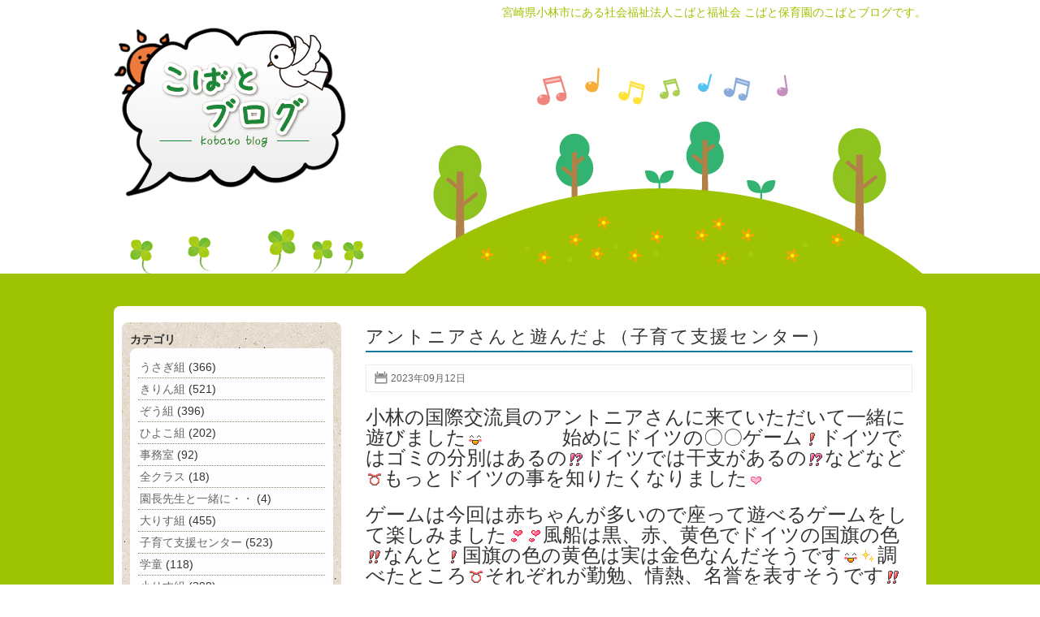

--- FILE ---
content_type: text/html; charset=UTF-8
request_url: http://www.kobayashi-kobato.or.jp/kobatoblog/%E3%82%A2%E3%83%B3%E3%83%88%E3%83%8B%E3%82%A2%E3%81%95%E3%82%93%E3%81%A8%E9%81%8A%E3%82%93%E3%81%A0%E3%82%88%EF%BC%88%E5%AD%90%E8%82%B2%E3%81%A6%E6%94%AF%E6%8F%B4%E3%82%BB%E3%83%B3%E3%82%BF-10/
body_size: 29716
content:
<!DOCTYPE html>
<html lang="ja">
<head>
<meta charset="UTF-8">
<title>認定こども園こばと保育園  &raquo; Blog Archive   &raquo; アントニアさんと遊んだよ（子育て支援センター）</title>
<meta name="author" content="社会福祉法人こばと福祉会 こばと保育園" />
<meta name="description" content="宮崎県小林市にある社会福祉法人こばと福祉会 こばと保育園のホームページです。">
<meta name="keywords" content="こばと保育園,小林市,こばと, 保育園, 小林, 宮崎, 福祉">
<link rel='stylesheet' id='contact-form-7-css'  href='http://www.kobayashi-kobato.or.jp/wp-content/plugins/contact-form-7/includes/css/styles.css?ver=3.7.2' type='text/css' media='all' />
<link rel='stylesheet' id='wp-pagenavi-css'  href='http://www.kobayashi-kobato.or.jp/wp-content/plugins/wp-pagenavi/pagenavi-css.css?ver=2.70' type='text/css' media='all' />
<script type='text/javascript' src='http://www.kobayashi-kobato.or.jp/wp-includes/js/jquery/jquery.js?ver=1.10.2'></script>
<script type='text/javascript' src='http://www.kobayashi-kobato.or.jp/wp-includes/js/jquery/jquery-migrate.min.js?ver=1.2.1'></script>
<link rel='prev' title='園外保育③(きりん組)' href='http://www.kobayashi-kobato.or.jp/kobatoblog/%e5%9c%92%e5%a4%96%e4%bf%9d%e8%82%b2%e2%91%a2%e3%81%8d%e3%82%8a%e3%82%93%e7%b5%84-3/' />
<link rel='next' title='8月の誕生会(うさぎ)' href='http://www.kobayashi-kobato.or.jp/kobatoblog/8%e6%9c%88%e3%81%ae%e8%aa%95%e7%94%9f%e4%bc%9a%e3%81%86%e3%81%95%e3%81%8e/' />
<link rel='shortlink' href='http://www.kobayashi-kobato.or.jp/?p=52431' />
<!-- External files -->
<link rel="stylesheet" href="http://www.kobayashi-kobato.or.jp/wp-content/themes/kobato/style.css">
<!-- Favicon, Thumbnail image -->
<link rel="shortcut icon" href="http://www.kobayashi-kobato.or.jp/wp-content/themes/kobato/images/favicon.ico">

<script type="text/javascript" src="http://ajax.googleapis.com/ajax/libs/jquery/1.9.1/jquery.min.js"></script>
<script src="http://www.kobayashi-kobato.or.jp/wp-content/themes/kobato/js/footerFixed.js"></script>
<script src="http://www.kobayashi-kobato.or.jp/wp-content/themes/kobato/js/jQueryRotate.js"></script>
<!--[if IE 6]>
<script src="http://www.kobayashi-kobato.or.jp/wp-content/themes/kobato/js/DD_belatedPNG_0.0.8a-min.js"></script>
<script>
DD_belatedPNG.fix('img, .png');
</script>
<![endif]-->

<script type="text/javascript">
$(function() {
	var topBtn = $('#pageTop');
	topBtn.hide();
	$(window).scroll(function () {
		if ($(this).scrollTop() > 100) {
			topBtn.fadeIn();
		} else {
			topBtn.fadeOut();
		}
	});
    topBtn.click(function () {
		$('body,html').animate({
			scrollTop: 0
		}, 600);
		return false;
    });
});
</script>
<script type="text/javascript">
$(function(){
	
	//mission5
	$(".rotate").rotate({ 
	bind: 
		{ 
			mouseover : function() { 
				$(this).rotate({
					animateTo: 3
				})
			},
			mouseout : function() { 
				$(this).rotate({
					animateTo: 0
				})
			}
		} 	 
	});
	
});
</script>
</head>

<body class="blogs">

<div class="cbp-hrmenu">
<!-- Header -->
<div id="header" class="clearfix">
<h1>宮崎県小林市にある社会福祉法人こばと福祉会 こばと保育園のこばとブログです。</h1>
<div class="logo"><a href="http://www.kobayashi-kobato.or.jp/kobatoblog" class="rotate2"><img class="rotate" src="http://www.kobayashi-kobato.or.jp/wp-content/themes/kobato/images/bloglogo.jpg" alt=""/></a></div>

</div><!-- /#header -->
</div><!-- /.cbp-hrmenu -->
<div id="wrapper">
<!-- Contents -->			
<div id="contents">
<!-- Side -->				
<div id="side2" class="clearfix">

<div class="side-newlist2">
<h4>カテゴリ</h4>
<ul>
	<li class="cat-item cat-item-5"><a href="http://www.kobayashi-kobato.or.jp/blogscat/%e3%81%86%e3%81%95%e3%81%8e%e7%b5%84/" title="うさぎ組 に含まれる投稿をすべて表示">うさぎ組</a> (366)
</li>
	<li class="cat-item cat-item-7"><a href="http://www.kobayashi-kobato.or.jp/blogscat/%e3%81%8d%e3%82%8a%e3%82%93%e7%b5%84/" title="きりん組 に含まれる投稿をすべて表示">きりん組</a> (521)
</li>
	<li class="cat-item cat-item-6"><a href="http://www.kobayashi-kobato.or.jp/blogscat/%e3%81%9e%e3%81%86%e7%b5%84/" title="ぞう組 に含まれる投稿をすべて表示">ぞう組</a> (396)
</li>
	<li class="cat-item cat-item-2"><a href="http://www.kobayashi-kobato.or.jp/blogscat/%e3%81%b2%e3%82%88%e3%81%93%e7%b5%84/" title="ひよこ組 に含まれる投稿をすべて表示">ひよこ組</a> (202)
</li>
	<li class="cat-item cat-item-17"><a href="http://www.kobayashi-kobato.or.jp/blogscat/%e4%ba%8b%e5%8b%99%e5%ae%a4/" title="事務室 に含まれる投稿をすべて表示">事務室</a> (92)
</li>
	<li class="cat-item cat-item-12"><a href="http://www.kobayashi-kobato.or.jp/blogscat/%e5%85%a8%e3%82%af%e3%83%a9%e3%82%b9/" title="全クラス に含まれる投稿をすべて表示">全クラス</a> (18)
</li>
	<li class="cat-item cat-item-15"><a href="http://www.kobayashi-kobato.or.jp/blogscat/%e5%9c%92%e9%95%b7%e5%85%88%e7%94%9f%e3%81%a8%e4%b8%80%e7%b7%92%e3%81%ab%e3%83%bb%e3%83%bb/" title="園長先生と一緒に・・ に含まれる投稿をすべて表示">園長先生と一緒に・・</a> (4)
</li>
	<li class="cat-item cat-item-4"><a href="http://www.kobayashi-kobato.or.jp/blogscat/%e5%a4%a7%e3%82%8a%e3%81%99%e7%b5%84/" title="大りす組 に含まれる投稿をすべて表示">大りす組</a> (455)
</li>
	<li class="cat-item cat-item-13"><a href="http://www.kobayashi-kobato.or.jp/blogscat/%e5%ad%90%e8%82%b2%e3%81%a6%e6%94%af%e6%8f%b4%e3%82%bb%e3%83%b3%e3%82%bf%e3%83%bc/" title="子育て支援センター に含まれる投稿をすべて表示">子育て支援センター</a> (523)
</li>
	<li class="cat-item cat-item-10"><a href="http://www.kobayashi-kobato.or.jp/blogscat/%e5%ad%a6%e7%ab%a5/" title="学童 に含まれる投稿をすべて表示">学童</a> (118)
</li>
	<li class="cat-item cat-item-16"><a href="http://www.kobayashi-kobato.or.jp/blogscat/%e5%b0%8f%e3%83%aa%e3%82%b9%e7%b5%84/" title="小りす組 に含まれる投稿をすべて表示">小りす組</a> (398)
</li>
	<li class="cat-item cat-item-11"><a href="http://www.kobayashi-kobato.or.jp/blogscat/%e7%95%b0%e5%b9%b4%e9%bd%a2/" title="異年齢 に含まれる投稿をすべて表示">異年齢</a> (1)
</li>
	<li class="cat-item cat-item-14"><a href="http://www.kobayashi-kobato.or.jp/blogscat/%e7%b5%a6%e9%a3%9f%e5%ae%a4/" title="給食室 に含まれる投稿をすべて表示">給食室</a> (147)
</li>
</ul>
</div>


<h4>最近のこばとブログ</h4>



<ul class="new-blog">
<li><a href="http://www.kobayashi-kobato.or.jp/kobatoblog/%e4%bb%8a%e5%b9%b4%e5%ba%a6%e3%82%82%e3%81%82%e3%82%8a%e3%81%8c%e3%81%a8%e3%81%86%e3%81%94%e3%81%96%e3%81%84%e3%81%be%e3%81%97%e3%81%9f%ef%bc%88%e5%ad%90%e8%82%b2%e3%81%a6%e6%94%af%e6%8f%b4%e3%82%bb-3/">
今年度もありがとうございまし･･･</a></li>
<li><a href="http://www.kobayashi-kobato.or.jp/kobatoblog/%ef%bc%91%e5%b9%b4%e9%96%93%e3%81%82%e3%82%8a%e3%81%8c%e3%81%a8%e3%81%86%e3%81%94%e3%81%96%e3%81%84%e3%81%be%e3%81%97%e3%81%9f%ef%bc%88%e3%81%9e%e3%81%86%e7%b5%84%ef%bc%89/">
１年間ありがとうございました･･･</a></li>
<li><a href="http://www.kobayashi-kobato.or.jp/kobatoblog/1%e5%b9%b4%e9%96%93%e3%81%82%e3%82%8a%e3%81%8c%e3%81%a8%e3%81%86%e3%81%94%e3%81%96%e3%81%84%e3%81%be%e3%81%97%e3%81%9f/">
1年間ありがとうございました</a></li>
<li><a href="http://www.kobayashi-kobato.or.jp/kobatoblog/%ef%bc%91%e5%b9%b4%e9%96%93%e3%81%82%e3%82%8a%e3%81%8c%e3%81%a8%e3%81%86%e3%81%94%e3%81%96%e3%81%84%e3%81%be%e3%81%97%e3%81%9f%e3%81%86%e3%81%95%e3%81%8e/">
１年間ありがとうございました･･･</a></li>
<li><a href="http://www.kobayashi-kobato.or.jp/kobatoblog/1%e5%b9%b4%e9%96%93%e3%81%82%e3%82%8a%e3%81%8c%e3%81%a8%e3%81%86%e3%81%94%e3%81%96%e3%81%84%e3%81%be%e3%81%97%e3%81%9f%ef%bc%88%e5%a4%a7%e3%82%8a%e3%81%99%e7%b5%84%e3%83%bb2%e6%ad%b3%e5%85%90%ef%bc%89/">
1年間ありがとうございました･･･</a></li>
<li><a href="http://www.kobayashi-kobato.or.jp/kobatoblog/%e5%a4%a7%e3%82%8a%e3%81%99%e7%b5%841%e5%b9%b4%e9%96%93%e3%81%ae%e3%81%93%e3%81%a9%e3%82%82%e3%81%9f%e3%81%a11%e6%9c%88%ef%bd%9e3%e6%9c%88%ef%bc%88%e5%a4%a7%e3%82%8a%e3%81%99%e7%b5%84%e3%83%bb2/">
大りす組1年間のこどもたち1･･･</a></li>
<li><a href="http://www.kobayashi-kobato.or.jp/kobatoblog/%e5%a4%a7%e3%82%8a%e3%81%99%e7%b5%841%e5%b9%b4%e9%96%93%e3%81%ae%e3%81%93%e3%81%a9%e3%82%82%e3%81%9f%e3%81%a110%e6%9c%88%ef%bd%9e12%e6%9c%88%ef%bc%88%e5%a4%a7%e3%82%8a%e3%81%99%e7%b5%84%e3%83%bb2/">
大りす組1年間のこどもたち1･･･</a></li>
<li><a href="http://www.kobayashi-kobato.or.jp/kobatoblog/%e5%a4%a7%e3%82%8a%e3%81%99%e7%b5%84%ef%bc%91%e5%b9%b4%e9%96%93%e3%81%ae%e3%81%93%e3%81%a9%e3%82%82%e3%81%9f%e3%81%a17%ef%bd%9e9%e6%9c%88%ef%bc%88%e5%a4%a7%e3%82%8a%e3%81%99%e7%b5%84%e3%83%bb2/">
大りす組１年間のこどもたち7･･･</a></li>
<li><a href="http://www.kobayashi-kobato.or.jp/kobatoblog/%e5%a4%a7%e3%82%8a%e3%81%99%e7%b5%841%e5%b9%b4%e9%96%93%e3%81%ae%e3%81%93%e3%81%a9%e3%82%82%e3%81%9f%e3%81%a14%ef%bd%9e6%e6%9c%88%ef%bc%88%e5%a4%a7%e3%82%8a%e3%81%99%e7%b5%84%e3%83%bb2%e6%ad%b3/">
大りす組1年間のこどもたち4･･･</a></li>
<li><a href="http://www.kobayashi-kobato.or.jp/kobatoblog/%ef%bc%93%e6%9c%88%e3%81%ae%e6%8c%af%e3%82%8a%e8%bf%94%e3%82%8a%ef%bc%88%e7%b5%a6%e9%a3%9f%e5%ae%a4%ef%bc%89/">
３月の振り返り（給食室）</a></li>
<li><a href="http://www.kobayashi-kobato.or.jp/kobatoblog/%e5%8d%92%e6%a5%ad%e3%81%8a%e3%82%81%e3%81%a7%e3%81%a8%e3%81%86%e3%81%94%e3%81%96%e3%81%84%e3%81%be%e3%81%99%ef%bc%88%e5%ad%90%e8%82%b2%e3%81%a6%e6%94%af%e6%8f%b4%e3%82%bb%e3%83%b3%e3%82%bf%e3%83%bc/">
卒業おめでとうございます（子･･･</a></li>
<li><a href="http://www.kobayashi-kobato.or.jp/kobatoblog/%e3%81%b2%e3%81%aa%e7%a5%ad%e3%82%8a%e3%81%ae%e8%a3%bd%e4%bd%9c%e3%82%92%e3%81%97%e3%81%be%e3%81%97%e3%81%9f%ef%bc%88%e5%ad%90%e8%82%b2%e3%81%a6%e6%94%af%e6%8f%b4%e3%82%bb%e3%83%b3%e3%82%bf%e3%83%bc/">
ひな祭りの製作をしました（子･･･</a></li>
<li><a href="http://www.kobayashi-kobato.or.jp/kobatoblog/%e3%82%a2%e3%83%b3%e3%83%88%e3%83%8b%e3%82%a2%e3%81%95%e3%82%93%e3%81%a8%e9%81%8a%e3%81%b3%e3%81%be%e3%81%97%e3%81%9f%ef%bc%88%e5%ad%90%e8%82%b2%e3%81%a6%e6%94%af%e6%8f%b4%e3%82%bb%e3%83%b3%e3%82%bf-2/">
アントニアさんと遊びました（･･･</a></li>
<li><a href="http://www.kobayashi-kobato.or.jp/kobatoblog/%e3%83%aa%e3%83%88%e3%83%9f%e3%83%83%e3%82%af%ef%bc%88%e5%a4%a7%e3%82%8a%e3%81%99%e7%b5%84%e3%83%bb2%e6%ad%b3%e5%85%90%ef%bc%89/">
リトミック（大りす組・2歳児･･･</a></li>
<li><a href="http://www.kobayashi-kobato.or.jp/kobatoblog/%e3%81%8a%e6%95%a3%e6%ad%a9%ef%bc%88%e5%a4%a7%e3%82%8a%e3%81%99%e7%b5%84%e3%83%bb2%e6%ad%b3%e5%85%90%ef%bc%89/">
お散歩（大りす組・2歳児）</a></li>
<li><a href="http://www.kobayashi-kobato.or.jp/kobatoblog/1%e5%b9%b4%e9%96%93%e3%81%82%e3%82%8a%e3%81%8c%e3%81%a8%e3%81%86%e3%81%94%e3%81%96%e3%81%84%e3%81%be%e3%81%97%e3%81%9f%e3%81%93%e3%82%8a%e3%81%99%e7%b5%84/">
1年間ありがとうございました･･･</a></li>
<li><a href="http://www.kobayashi-kobato.or.jp/kobatoblog/%e8%aa%95%e7%94%9f%e4%bc%9a%e3%81%86%e3%81%95%e3%81%8e-5/">
誕生会(うさぎ)</a></li>
<li><a href="http://www.kobayashi-kobato.or.jp/kobatoblog/%e3%81%b2%e3%81%aa%e3%81%be%e3%81%a4%e3%82%8a%e4%bc%9a%e3%81%86%e3%81%95%e3%81%8e/">
ひなまつり会(うさぎ)</a></li>
<li><a href="http://www.kobayashi-kobato.or.jp/kobatoblog/%e4%bf%9d%e8%82%b2%e5%9c%92%e3%81%ae%e3%81%8a%e5%8f%8b%e3%81%a0%e3%81%a1%e3%81%8c%e3%81%8d%e3%81%be%e3%81%97%e3%81%9f%ef%bc%88%e5%ad%90%e8%82%b2%e3%81%a6%e6%94%af%e6%8f%b4%e3%82%bb%e3%83%b3%e3%82%bf/">
保育園のお友だちがきました（･･･</a></li>
<li><a href="http://www.kobayashi-kobato.or.jp/kobatoblog/%ef%bc%93%e6%9c%88%e3%81%8a%e8%aa%95%e7%94%9f%e4%bc%9a%ef%bc%88%e7%b5%a6%e9%a3%9f%e5%ae%a4%ef%bc%89/">
３月お誕生会（給食室）</a></li>
</ul>


<p class="links">リンク</p>
<a href="http://www.kobayashi-kobato.or.jp"><img class="banner rotate png" src="http://www.kobayashi-kobato.or.jp/wp-content/themes/kobato/images/logoside.png" alt=""/></a>
<p class="links">姉妹園のご紹介</p>
<a href="http://ootsukabaru.jp/" target="_blank"><img class="banner2 rotate png" src="http://www.kobayashi-kobato.or.jp/wp-content/themes/kobato/images/ootukahara.png" alt=""/></a>

</div><!-- /#side2 --><div id="main">

<div class="post clearfix">
<h2 class="title">アントニアさんと遊んだよ（子育て支援センター）</h2>
<div class="blog_info">
<ul>
<li class="cal">2023年09月12日</li>
<li class="cat"></li>
<li class="tag"></li>
</ul>
<br class="clear" />
</div>


<p><span style="font-size: x-large;">小林の国際交流員のアントニアさんに来ていただいて一緒に遊びました<img style="margin-left: 3px; margin-right: 3px; vertical-align: middle;" alt="" src="http://www.kobayashi-kobato.or.jp/wp-content/plugins/typepad-emoji-for-tinymce/icons/07/happy01.gif" width="16" height="16" />　　　　始めにドイツの〇〇ゲーム<img style="margin-left: 3px; margin-right: 3px; vertical-align: middle;" alt="" src="http://www.kobayashi-kobato.or.jp/wp-content/plugins/typepad-emoji-for-tinymce/icons/10/sign01.gif" width="16" height="16" />ドイツではゴミの分別はあるの<img style="margin-left: 3px; margin-right: 3px; vertical-align: middle;" alt="" src="http://www.kobayashi-kobato.or.jp/wp-content/plugins/typepad-emoji-for-tinymce/icons/10/sign02.gif" width="16" height="16" />ドイツでは干支があるの<img style="margin-left: 3px; margin-right: 3px; vertical-align: middle;" alt="" src="http://www.kobayashi-kobato.or.jp/wp-content/plugins/typepad-emoji-for-tinymce/icons/10/sign02.gif" width="16" height="16" />などなど<img style="margin-left: 3px; margin-right: 3px; vertical-align: middle;" alt="" src="http://www.kobayashi-kobato.or.jp/wp-content/plugins/typepad-emoji-for-tinymce/icons/08/sign05.gif" width="16" height="16" />もっとドイツの事を知りたくなりました<img style="margin-left: 3px; margin-right: 3px; vertical-align: middle;" alt="" src="http://www.kobayashi-kobato.or.jp/wp-content/plugins/typepad-emoji-for-tinymce/icons/06/heart01.gif" width="16" height="16" /></span></p>
<p><span style="font-size: x-large;">ゲームは今回は赤ちゃんが多いので座って遊べるゲームをして楽しみました<img style="margin-left: 3px; margin-right: 3px; vertical-align: middle;" alt="" src="http://www.kobayashi-kobato.or.jp/wp-content/plugins/typepad-emoji-for-tinymce/icons/06/heart04.gif" width="16" height="16" /><img style="margin-left: 3px; margin-right: 3px; vertical-align: middle;" alt="" src="http://www.kobayashi-kobato.or.jp/wp-content/plugins/typepad-emoji-for-tinymce/icons/06/heart04.gif" width="16" height="16" />風船は黒、赤、黄色でドイツの国旗の色<img style="margin-left: 3px; margin-right: 3px; vertical-align: middle;" alt="" src="http://www.kobayashi-kobato.or.jp/wp-content/plugins/typepad-emoji-for-tinymce/icons/10/sign03.gif" width="16" height="16" />なんと<img style="margin-left: 3px; margin-right: 3px; vertical-align: middle;" alt="" src="http://www.kobayashi-kobato.or.jp/wp-content/plugins/typepad-emoji-for-tinymce/icons/10/sign01.gif" width="16" height="16" />国旗の色の黄色は実は金色なんだそうです<img style="margin-left: 3px; margin-right: 3px; vertical-align: middle;" alt="" src="http://www.kobayashi-kobato.or.jp/wp-content/plugins/typepad-emoji-for-tinymce/icons/07/happy01.gif" width="16" height="16" /><img style="margin-left: 3px; margin-right: 3px; vertical-align: middle;" alt="" src="http://www.kobayashi-kobato.or.jp/wp-content/plugins/typepad-emoji-for-tinymce/icons/09/shine.gif" width="16" height="16" />調べたところ<img style="margin-left: 3px; margin-right: 3px; vertical-align: middle;" alt="" src="http://www.kobayashi-kobato.or.jp/wp-content/plugins/typepad-emoji-for-tinymce/icons/08/sign05.gif" width="16" height="16" />それぞれが勤勉、情熱、名誉を表すそうです<img style="margin-left: 3px; margin-right: 3px; vertical-align: middle;" alt="" src="http://www.kobayashi-kobato.or.jp/wp-content/plugins/typepad-emoji-for-tinymce/icons/10/sign03.gif" width="16" height="16" />こりゃまたドイツに興味がでました<img style="margin-left: 3px; margin-right: 3px; vertical-align: middle;" alt="" src="http://www.kobayashi-kobato.or.jp/wp-content/plugins/typepad-emoji-for-tinymce/icons/06/heart02.gif" width="16" height="16" /><img style="margin-left: 3px; margin-right: 3px; vertical-align: middle;" alt="" src="http://www.kobayashi-kobato.or.jp/wp-content/plugins/typepad-emoji-for-tinymce/icons/06/heart02.gif" width="16" height="16" /><img style="margin-left: 3px; margin-right: 3px; vertical-align: middle;" alt="" src="http://www.kobayashi-kobato.or.jp/wp-content/plugins/typepad-emoji-for-tinymce/icons/06/heart02.gif" width="16" height="16" />みんな楽しい時間を過ごす事ができました<img style="margin-left: 3px; margin-right: 3px; vertical-align: middle;" alt="" src="http://www.kobayashi-kobato.or.jp/wp-content/plugins/typepad-emoji-for-tinymce/icons/07/happy01.gif" width="16" height="16" /><img style="margin-left: 3px; margin-right: 3px; vertical-align: middle;" alt="" src="http://www.kobayashi-kobato.or.jp/wp-content/plugins/typepad-emoji-for-tinymce/icons/06/heart02.gif" width="16" height="16" />トニーさん<img style="margin-left: 3px; margin-right: 3px; vertical-align: middle;" alt="" src="http://www.kobayashi-kobato.or.jp/wp-content/plugins/typepad-emoji-for-tinymce/icons/10/clover.gif" width="16" height="16" />ありがとうございました<img style="margin-left: 3px; margin-right: 3px; vertical-align: middle;" alt="" src="http://www.kobayashi-kobato.or.jp/wp-content/plugins/typepad-emoji-for-tinymce/icons/06/heart01.gif" width="16" height="16" /></span></p>
<p><span style="font-size: x-large;"><a href="http://www.kobayashi-kobato.or.jp/wp-content/uploads/2023/09/P1220035.jpg" target="_blank"><img class="aligncenter size-large wp-image-52432" alt="P1220035" src="http://www.kobayashi-kobato.or.jp/wp-content/uploads/2023/09/P1220035-670x502.jpg" width="670" height="502" />

		<style type='text/css'>
			#gallery-1 {
				margin: auto;
			}
			#gallery-1 .gallery-item {
				float: left;
				margin-top: 10px;
				text-align: center;
				width: 25%;
			}
			#gallery-1 img {
				border: 2px solid #cfcfcf;
			}
			#gallery-1 .gallery-caption {
				margin-left: 0;
			}
			/* see gallery_shortcode() in wp-includes/media.php */
		</style>
		<div id='gallery-1' class='gallery galleryid-52431 gallery-columns-4 gallery-size-thumbnail'><dl class='gallery-item'>
			<dt class='gallery-icon landscape'>
				<a href='http://www.kobayashi-kobato.or.jp/wp-content/uploads/2023/09/P12200831.jpg' target="_blank"><img width="150" height="150" src="http://www.kobayashi-kobato.or.jp/wp-content/uploads/2023/09/P12200831-150x150.jpg" class="attachment-thumbnail" alt="P1220083" /></a>
			</dt></dl><dl class='gallery-item'>
			<dt class='gallery-icon landscape'>
				<a href='http://www.kobayashi-kobato.or.jp/wp-content/uploads/2023/09/P1210986.jpg' target="_blank"><img width="150" height="150" src="http://www.kobayashi-kobato.or.jp/wp-content/uploads/2023/09/P1210986-150x150.jpg" class="attachment-thumbnail" alt="P1210986" /></a>
			</dt></dl><dl class='gallery-item'>
			<dt class='gallery-icon landscape'>
				<a href='http://www.kobayashi-kobato.or.jp/wp-content/uploads/2023/09/P1210993.jpg' target="_blank"><img width="150" height="150" src="http://www.kobayashi-kobato.or.jp/wp-content/uploads/2023/09/P1210993-150x150.jpg" class="attachment-thumbnail" alt="P1210993" /></a>
			</dt></dl><dl class='gallery-item'>
			<dt class='gallery-icon landscape'>
				<a href='http://www.kobayashi-kobato.or.jp/wp-content/uploads/2023/09/P1210999.jpg' target="_blank"><img width="150" height="150" src="http://www.kobayashi-kobato.or.jp/wp-content/uploads/2023/09/P1210999-150x150.jpg" class="attachment-thumbnail" alt="P1210999" /></a>
			</dt></dl><br style="clear: both" /><dl class='gallery-item'>
			<dt class='gallery-icon landscape'>
				<a href='http://www.kobayashi-kobato.or.jp/wp-content/uploads/2023/09/P1220009.jpg' target="_blank"><img width="150" height="150" src="http://www.kobayashi-kobato.or.jp/wp-content/uploads/2023/09/P1220009-150x150.jpg" class="attachment-thumbnail" alt="P1220009" /></a>
			</dt></dl><dl class='gallery-item'>
			<dt class='gallery-icon landscape'>
				<a href='http://www.kobayashi-kobato.or.jp/wp-content/uploads/2023/09/P12200801.jpg' target="_blank"><img width="150" height="150" src="http://www.kobayashi-kobato.or.jp/wp-content/uploads/2023/09/P12200801-150x150.jpg" class="attachment-thumbnail" alt="P1220080" /></a>
			</dt></dl><dl class='gallery-item'>
			<dt class='gallery-icon landscape'>
				<a href='http://www.kobayashi-kobato.or.jp/wp-content/uploads/2023/09/P12200681.jpg' target="_blank"><img width="150" height="150" src="http://www.kobayashi-kobato.or.jp/wp-content/uploads/2023/09/P12200681-150x150.jpg" class="attachment-thumbnail" alt="P1220068" /></a>
			</dt></dl><dl class='gallery-item'>
			<dt class='gallery-icon landscape'>
				<a href='http://www.kobayashi-kobato.or.jp/wp-content/uploads/2023/09/P12200611.jpg' target="_blank"><img width="150" height="150" src="http://www.kobayashi-kobato.or.jp/wp-content/uploads/2023/09/P12200611-150x150.jpg" class="attachment-thumbnail" alt="P1220061" /></a>
			</dt></dl><br style="clear: both" /><dl class='gallery-item'>
			<dt class='gallery-icon landscape'>
				<a href='http://www.kobayashi-kobato.or.jp/wp-content/uploads/2023/09/P12200521.jpg' target="_blank"><img width="150" height="150" src="http://www.kobayashi-kobato.or.jp/wp-content/uploads/2023/09/P12200521-150x150.jpg" class="attachment-thumbnail" alt="P1220052" /></a>
			</dt></dl><dl class='gallery-item'>
			<dt class='gallery-icon landscape'>
				<a href='http://www.kobayashi-kobato.or.jp/wp-content/uploads/2023/09/P12200391.jpg' target="_blank"><img width="150" height="150" src="http://www.kobayashi-kobato.or.jp/wp-content/uploads/2023/09/P12200391-150x150.jpg" class="attachment-thumbnail" alt="P1220039" /></a>
			</dt></dl><dl class='gallery-item'>
			<dt class='gallery-icon landscape'>
				<a href='http://www.kobayashi-kobato.or.jp/wp-content/uploads/2023/09/P12200321.jpg' target="_blank"><img width="150" height="150" src="http://www.kobayashi-kobato.or.jp/wp-content/uploads/2023/09/P12200321-150x150.jpg" class="attachment-thumbnail" alt="P1220032" /></a>
			</dt></dl><dl class='gallery-item'>
			<dt class='gallery-icon landscape'>
				<a href='http://www.kobayashi-kobato.or.jp/wp-content/uploads/2023/09/P1220054.jpg' target="_blank"><img width="150" height="150" src="http://www.kobayashi-kobato.or.jp/wp-content/uploads/2023/09/P1220054-150x150.jpg" class="attachment-thumbnail" alt="P1220054" /></a>
			</dt></dl><br style="clear: both" />
			<br style='clear: both;' />
		</div>

<p></a></span></p>
</div><!-- /.post -->


<div class="nav-below">
<span class="nav-previous"><a href="http://www.kobayashi-kobato.or.jp/kobatoblog/%e5%9c%92%e5%a4%96%e4%bf%9d%e8%82%b2%e2%91%a2%e3%81%8d%e3%82%8a%e3%82%93%e7%b5%84-3/" rel="prev">古い記事へ</a></span>
<span class="nav-next"><a href="http://www.kobayashi-kobato.or.jp/kobatoblog/8%e6%9c%88%e3%81%ae%e8%aa%95%e7%94%9f%e4%bc%9a%e3%81%86%e3%81%95%e3%81%8e/" rel="next">新しい記事へ</a></span>
</div><!-- /.nav-below -->




<div id="comments" class="comments-area">

	


								<div id="respond" class="comment-respond">
				<h3 id="reply-title" class="comment-reply-title">コメントはお気軽にどうぞ <small><a rel="nofollow" id="cancel-comment-reply-link" href="/kobatoblog/%E3%82%A2%E3%83%B3%E3%83%88%E3%83%8B%E3%82%A2%E3%81%95%E3%82%93%E3%81%A8%E9%81%8A%E3%82%93%E3%81%A0%E3%82%88%EF%BC%88%E5%AD%90%E8%82%B2%E3%81%A6%E6%94%AF%E6%8F%B4%E3%82%BB%E3%83%B3%E3%82%BF-10/#respond" style="display:none;">コメントをキャンセル</a></small></h3>
									<form action="http://www.kobayashi-kobato.or.jp/wp-comments-post.php" method="post" id="commentform" class="comment-form">
																			<p class="comment-notes">メールアドレスは公開されませんのでご安心ください。<br />また、<span class="required">*</span> が付いている欄は必須項目となりますので、必ずご記入をお願いします。</p>							<p class="comment-form-author"><label for="author">ニックネーム <span class="required">*</span></label> <input id="author" name="author" type="text" value="" size="30" /></p>
<p class="comment-form-email"><label for="email">メールアドレス <span class="required">*</span></label> <input id="email" name="email" type="text" value="" size="30" /></p>


<div class="captchaSizeDivLarge"><img id="si_image_com" class="si-captcha" src="http://www.kobayashi-kobato.or.jp/wp-content/plugins/si-captcha-for-wordpress/captcha/securimage_show.php?si_form_id=com&amp;prefix=Gk0Q2TJO9BInz1l5" width="175" height="60" alt="キャプチャ画像" title="キャプチャ画像" />
    <input id="si_code_com" name="si_code_com" type="hidden"  value="Gk0Q2TJO9BInz1l5" />
    <div id="si_refresh_com">
<a href="#" rel="nofollow" title="画像のリフレッシュ" onclick="si_captcha_refresh('si_image_com','com','/wp-content/plugins/si-captcha-for-wordpress/captcha','http://www.kobayashi-kobato.or.jp/wp-content/plugins/si-captcha-for-wordpress/captcha/securimage_show.php?si_form_id=com&amp;prefix='); return false;">
      <img class="captchaImgRefresh" src="http://www.kobayashi-kobato.or.jp/wp-content/plugins/si-captcha-for-wordpress/captcha/images/refresh.png" width="22" height="20" alt="画像のリフレッシュ" onclick="this.blur();" /></a>
  </div>
  </div>
<br />
<p><input id="captcha_code" name="captcha_code" type="text" size="6"  />
<label id="captcha_code_label" for="captcha_code" >キャプチャコード</label><span class="required">*</span>
</p>												<p class="comment-form-comment"><label for="comment">コメント</label> <textarea id="comment" name="comment" cols="45" rows="8" aria-required="true"></textarea></p>						<p class="form-allowed-tags">内容に問題なければ、下記の「コメントを送信する」ボタンを押してください。</p>						<p class="form-submit">
							<input name="submit" type="submit" id="submit" value="コメントを送信する" />
							<input type='hidden' name='comment_post_ID' value='52431' id='comment_post_ID' />
<input type='hidden' name='comment_parent' id='comment_parent' value='0' />
						</p>
						<p style="display: none;"><input type="hidden" id="akismet_comment_nonce" name="akismet_comment_nonce" value="3b18c18861" /></p>					</form>
							</div><!-- #respond -->
			
</div><!-- #comments -->





</div><!-- /#main -->


<br class="clear">
</div><!-- /#contents -->
</div><!-- /#wrapper -->


<!-- Footer -->			
<div id="footer">
<a id="pageTop" href="#contents"><span>&uarr;</span>ページトップへ</a>
<div class="f-inner">
<p><a href="http://www.kobayashi-kobato.or.jp/">こばと保育園のホームページへ</a></p>
<p class="copy">
&copy; 2026 認定こども園こばと保育園. All rights reserved. 
</p>
</div><!-- /.finner -->

</div><!-- /#footer -->
<script type='text/javascript' src='http://www.kobayashi-kobato.or.jp/wp-content/plugins/si-captcha-for-wordpress/captcha/si_captcha.js?ver=1.0'></script>
<script type="text/javascript">
//<![CDATA[
var si_captcha_styles = "\
<!-- begin SI CAPTCHA Anti-Spam - comment form style -->\
<style type='text/css'>\
div#captchaImgDiv { display:block; }\
.captchaSizeDivSmall { width:175px; height:45px; padding-top:10px; }\
.captchaSizeDivLarge { width:250px; height:60px; padding-top:10px; }\
img#si_image_com,#si_image_reg,#si_image_log,#si_image_side_login { border-style:none; margin:0; padding-right:5px; float:left; }\
.captchaImgRefresh { border-style:none; margin:0; vertical-align:bottom; }\
div#captchaInputDiv { display:block; padding-top:15px; padding-bottom:5px; }\
label#captcha_code_label { margin:0; }\
input#captcha_code { width:65px; }\
</style>\
<!-- end SI CAPTCHA Anti-Spam - comment form style -->\
";
jQuery(document).ready(function($) {
$('head').append(si_captcha_styles);
});
//]]>
</script>
<script type='text/javascript' src='http://www.kobayashi-kobato.or.jp/wp-content/plugins/contact-form-7/includes/js/jquery.form.min.js?ver=3.50.0-2014.02.05'></script>
<script type='text/javascript'>
/* <![CDATA[ */
var _wpcf7 = {"loaderUrl":"http:\/\/www.kobayashi-kobato.or.jp\/wp-content\/plugins\/contact-form-7\/images\/ajax-loader.gif","sending":"\u9001\u4fe1\u4e2d ..."};
/* ]]> */
</script>
<script type='text/javascript' src='http://www.kobayashi-kobato.or.jp/wp-content/plugins/contact-form-7/includes/js/scripts.js?ver=3.7.2'></script>

</body>
</html>

--- FILE ---
content_type: text/css
request_url: http://www.kobayashi-kobato.or.jp/wp-content/themes/kobato/style.css
body_size: 22800
content:
/*
Theme Name: kobato
Description: WordPress 3.0の新機能を搭載したカラフルだけど落ち着きのあるデザインのテーマ
Version: 1.4
*/



/****************************************
		1. General Setting 
*****************************************/
*{margin:0;padding:0;}
html, body, div, span, applet, object, iframe, strong,
h1, h2, h3, h4, h5, h6, p, blockquote, pre,
a, abbr, acronym, address, big, cite, code,
del, dfn, em, font, img, ins, kbd, q, s, samp,
small, strike, sub, sup, tt, var,
dl, dt, dd, ol, ul, li,
fieldset, form, legend, caption, 
tbody, tfoot, thead, table, label, tr, th, td{
	margin: 0;
	padding: 0;
	border: 0;
	outline: 0;
	font-style: inherit;
	font-size: 100%;
	font-family: inherit;
	vertical-align: baseline;
	list-style:none;
	}

html{background: #FFFFFF;}

body{
    font: 14px/22px "ヒラギノ角ゴ Pro W3","Hiragino Kaku Gothic Pro",Osaka,"ＭＳ Ｐゴシック","MS PGothic",Helvetica,Arial,Sans-Serif;
	color: #333;
	background:url(images/pageback.jpg) repeat-x;
	min-width:1000px;
	_display: inline;
	_zoom:1;
	} 
body.toppage{
	background:url(images/headback.jpg) repeat-x;
	min-width:1000px;
	_display: inline;
	_zoom:1;}
	
body.normalpage{
	background:url(images/normalback.jpg) repeat-x;
	min-width:1000px;
	_display: inline;
	_zoom:1;}
body.blogs{
	background:#9EC302;
	min-width:1000px;
	_display: inline;
	_zoom:1;}


a{ color: #09c; text-decoration:none;}
a:hover{ color: #8bc; }

.clear{ clear: both; line-height: 0}
.clearfix:after{
	clear:both;
	content:' ';
	display:block;
	font-size:0;
	line-height:0;
	visibility:hidden;
	width:0;height:0;
}

* html .clearfix,*:first-child+html .clearfix{zoom:1;}
.picleft{
	float:left;
	margin:10px 20px 10px 0;}
	
.picright{
float:right;
margin:10px 0px 10px 20px;}


/****************************************
		2. Basic Layout 
*****************************************/
#wrapper{width: 1000px; margin: 0 auto;}
.blogs #wrapper{
	background:#FFF;
	margin:40px auto;
	border-radius:8px;-webkit-border-radius:8px;-moz-border-radius:8px;
behavior: url(ie-css3.htc);}
#header{
	width:1000px;
	margin: 0 auto;
	padding-top:1px;}
.blogs #header{
	height:336px;
	background:url(images/blogback_02.jpg) no-repeat;}	
#contents{
	min-height: 663px;
	zoom: 1; /* IE */
	}
	
body.normalpage #contents{
	padding-top:20px;
	}
#contents2{
	}
#main{width:693px; padding:0px 0 35px 0; float: left; display:inline;}
.blogs #main{width:673px; padding:20px 0 35px 0; float: left; display:inline;}
body.normalpage #main{
	padding-top:30px;
	}
#main-top{width:100%; padding:0;}
#side{width: 260px; padding: 20px 0;margin:0 auto;background:#9EC302;
border-radius:8px;-webkit-border-radius:8px;-moz-border-radius:8px;
box-shadow:rgba(0, 0, 0, 0.62) 0px 0px 3px 0px;
-webkit-box-shadow:rgba(0, 0, 0, 0.62) 0px 0px 3px 0px;
-moz-box-shadow:rgba(0, 0, 0, 0.62) 0px 0px 3px 0px;
border:3px solid #FFF;
behavior: url(ie-css3.htc);}

#side2{width: 270px; padding:20px 0; float: left; display:inline;margin-right:30px;
}
.blogs #side2{margin:0 30px 0 10px;}


#footer{
border-top:5px solid #EBE6DB;
padding-top:15px;
background:url(images/bgpt/paper-bg-01.jpg);
box-shadow:rgba(0, 0, 0, 0.62) 0px 5px 4px -6px inset;-webkit-box-shadow:rgba(0, 0, 0, 0.62) 0px 5px 4px -6px inset;-moz-box-shadow:rgba(0, 0, 0, 0.62) 0px 5px 4px -6px inset;
behavior: url(ie-css3.htc);
	}
*:first-child+html #footer{margin-top:-5px;}

.logo{
	width:274px;
	height:90px;
	float:left;
	display:inline;
	}
h1{
	font-weight:normal;
	margin:0px;
	color:#FFFFFF;
	text-align:right;
	line-height:28px;
	margin-bottom:5px;
}
.blogs h1{
	color:#9EC302;}
.topback{
	height:444px;}
/****************************************
		3.  Header, Menu
*****************************************/

#header p{color:#999;font-size:90%;margin-top:10px;}

.cbp-hrmenu {
width: 100%;
margin: 0;
}
.blogs .cbp-hrmenu{
	background:#FFF;}

/* general ul style */
.cbp-hrmenu ul {
	margin: 0;
	padding: 0;
	list-style-type: none;
}

/* first level ul style */
ul.drop,
.cbp-hrmenu .cbp-hrsub-inner {
float:right;
display:inline;
width: 720px;

}

ul.drop li{
float:left;
display:inline;
margin-right:2px;

}
ul.drop li a,
{
display: inline-block;

}

ul.drop li.nav_top{background:url(images/nav_1_n.png) no-repeat;}
ul.drop li.navon1{background:url(images/nav_1.png) no-repeat;} 
ul.drop li.nav_top a{display:block;width:85px;height:65px;}
ul.drop li.nav_top a span{display:block;text-align:center;padding-top:15px;margin:0;}

ul.drop li.nav_about{background:url(images/nav_2_n.png) no-repeat;}
ul.drop li.nav_about:hover,
ul.drop li.navon2{background:url(images/nav_2.png) no-repeat;}
ul.drop li.nav_about > a{display:block;width:182px;height:53px;}
ul.drop li.nav_about > a > span{display:block;text-align:center;padding-top:15px;margin:0;}

ul.drop li.nav_service{background:url(images/nav_3_n.png) no-repeat;}
ul.drop li.nav_service:hover,
ul.drop li.navon3{background:url(images/nav_3.png) no-repeat;}
ul.drop li.nav_service > a{display:block;width:158px;height:53px;}
ul.drop li.nav_service > a > span{display:block;text-align:center;padding-top:15px;margin:0;}

ul.drop li.nav_life{background:url(images/nav_4_n.png) no-repeat;}
ul.drop li.nav_life:hover,
ul.drop li.navon4{background:url(images/nav_4.png) no-repeat;}
ul.drop li.nav_life > a{display:block;width:140px;height:53px;}
ul.drop li.nav_life > a > span{display:block;text-align:center;padding-top:15px;margin:0;}

ul.drop li.nav_annai{background:url(images/nav_5_n.png) no-repeat;}
ul.drop li.nav_annai:hover,
ul.drop li.navon5{background:url(images/nav_5.png) no-repeat;}
ul.drop li.nav_annai > a{display:block;width:127px;height:53px;}
ul.drop li.nav_annai > a > span{display:block;text-align:center;padding-top:15px;margin:0;}

ul.drop li.nav_map{background:url(images/nav_6_n.png) no-repeat;}
ul.drop li.nav_map:hover,
ul.drop li.navon6{background:url(images/nav_6.png) no-repeat;}
ul.drop li.nav_map > a{display:block;width:94px;height:53px;}
ul.drop li.nav_map > a > span{display:block;text-align:center;padding-top:15px;margin:0;}
/* sub-menu */
.cbp-hrsub{
display: none;
position: absolute;
background:#528912;
margin-top:5px;
width: 720px;
left: 0;
box-shadow:rgba(0, 0, 0, 0.42) 0px 3px 2px -2px;
-webkit-box-shadow:rgba(0, 0, 0, 0.42) 0px 3px 2px -2px;
-moz-box-shadow:rgba(0, 0, 0, 0.42) 0px 3px 2px -2px;
behavior: url(ie-css3.htc);
}


.cbp-hropen .cbp-hrsub{
	display: block;
	padding: 5px 0;
}

.cbp-hrsub-inner div{
	float: left;
	padding: 0;
}

.cbp-hrsub-inner:before,
.cbp-hrsub-inner:after,
{
	content: " ";
	display: table;
}

.cbp-hrsub-inner:after {
	clear: both;
}
ul.innerlist{
	border-left:1px solid #CEE2EC;}
ul.innerlist li{
	display:inline-block;
	border-right:1px solid #CEE2EC;}
ul.innerlist li a{
	display:block;
	padding:0 10px;
	line-height: 2em;
	text-decoration:none;
	color:#FFF;
}


/******角丸*******************************************/

.top-box,.top-box ul{
border-radius:8px;-webkit-border-radius:8px;-moz-border-radius:8px;
behavior: url(ie-css3.htc);}



/****************************************
		Main-top
*****************************************/
.top-box-outer{
	margin:20px 0;
	padding:20px 0;
	}
.top-box{
	width:315px;
	height:248px;
	margin-right:22px;
	float:left;
	display:inline;
	border:1px solid #ECECEC;
	}
.last{margin:0;
width:313px;
	height:246px;}
.paper{
	border:none;
	background:#F0EDE7;}
.top-box h3{
	height:36px;
	padding:0 10px;
	margin:0;}
.top-box h3 img{
	margin:0;padding:0;}
.top-box h3 span{
	float:right;
	display:inline;
	margin-top:7px;
	}
.top-box h3.top{
	margin:10px 0;}
.top-box ul{
	margin:0 10px 10px 10px;
	background:#FFF;
	border:1px solid #ECECEC;
	padding:5px;
	height:188px;
	overflow:auto;}
.top-box ul li{
	border-bottom:1px #ECECEC dashed;}
.top-box ul li a{
	line-height:30px;
	text-decoration:none;
	display:block;
	padding:0 5px;}
.top-box ul li a:hover{
	background:#EFF4F6;
	color:#117B9E;
	}
.top-box p{
	margin:10px;}
/****************************************
		4.  Main
*****************************************/
/*** Blog info ***/
div.blog_info{
border:1px solid #ECECEC;
color: #666;
font-size:85%;
padding: 5px;
margin: 0 0 20px;
}
div.blog_info ul{margin:0;}
div.blog_info li{
float: left;
padding-left:20px;
margin:0 15px 0 5px !important;
list-style: none !important
}
div.blog_info li a{color: #666}
div.blog_info li a:hover{color: #333}
div.blog_info li.cal{background: url(images/icon_cal.png) no-repeat 0 2px;}
div.blog_info li.cat{background: url(images/icon_cat.png) no-repeat 0 2px;}
div.blog_info li.tag{background: url(images/icon_tag.png) no-repeat 0 2px;}

/*** Contents ***/
img.attachment-post-thumbnail{float: left; margin:0 15px 0 0 !important;}
a.more-link{
background:url("images/arrow_next.png") no-repeat right top;
color:#FFF;
font-size:85%;
padding:2px 20px 5px 10px;
text-align:right;
text-decoration:none;
margin-left:480px;
display:block;
}
a.more-link:hover{color: #999}

/*** Bottom Navigation,  ***/
div.nav-below{margin: 40px 0 0;overflow:auto;}
div.navigation{overflow:auto;}
div.navigation a{margin-bottom:10px}

.nav-previous a, .nav-next a,
div.navigation .alignleft a, div.navigation .alignright a{
color:#333;
font-size:85%;
text-decoration:none;
}
.nav-previous a:hover, .nav-next a:hover,
div.navigation .alignleft a:hover, div.navigation .alignright a:hover{
color: #999
}

.nav-previous a, div.navigation .alignleft a{
float:left;
padding:2px 10px 2px 20px;
background:url("images/arrow_prev.png") no-repeat left top;
}
.nav-next a, div.navigation .alignright a{
float:right;
text-align:right;
padding:2px 20px 2px 10px;
background:url("images/arrow_next.png") no-repeat right top;
}


/****************************************
5. Post Entry 
*****************************************/
.post{word-wrap:break-all;}
.title{
color:#333;
font-size:160% !important;
line-height:35px;
margin:50px 0 15px !important;
border:none !important;
padding: 0 !important;
border-bottom:2px solid #117B9E !important;
}

.yoteititle{
color:#333;
font-size:120% !important;
line-height:35px;
margin:20px 0 15px !important;
border:none !important;
padding: 0 !important;
border-bottom:2px solid #117B9E !important;
}
.red-font{
	color:#B40003;}
.etctitle{
color:#FFF;
background:#055D7A;
font-size:120% !important;
line-height:35px;
margin:20px 0 0 0px !important;
border:none !important;
padding: 0 20px; !important;
border-radius:8px 8px 0 0 ;
-webkit-border-radius:8px 8px 0 0;
-moz-border-radius:8px 8px 0 0;
behavior: url(ie-css3.htc);
}
div.post:first-child .title{margin-top:0 !important;}
.title a{color: #333;text-decoration:none; display:block;}
.title a:hover{color: #999}

.post h2, .post h3, .post h4, .post h5, .post h6{margin: 30px 0 10px}
.post h2,h2{font-size:160%; border-bottom:1px solid #ccc; padding-bottom:10px; font-weight:normal; letter-spacing:0.1em;}	
.post h3{font-size:140%; font-weight:normal; border-bottom:1px solid #CCC;  line-height:36px;}
.post h4{font-size:120%;}
.post h5{font-size:110%;}


h2.toptitle{
border:none;
margin:0 0 30px 0;
line-height:50px;
font-weight:normal;
font-size:160%;
background:#E3EBF0;
padding:0 20px;
}
.post p{margin-bottom:20px;}
.post em{font-style: italic;}
.post code{color: #06c; font-family:'Courier New',Courier,monospace;}

.post img.wp-smiley{border:none;padding:0;background:none;margin:0;}
.post blockquote{
border-left:5px solid #ddd;
background: #eee;
padding: 10px;
margin:20px 0;
font-style:italic;
}
.post blockquote p{margin:0;}
.post div.wp-caption{margin: 20px 0;}
.post div.wp-caption img{ margin: 0;}
.post div.wp-caption p{ font-size:85%;}
.post ul, .post ol{margin:20px 0;}
.post ul li{
list-style: url(images/arrow_list.png);
margin-left:20px;
}
.post ol li{list-style: decimal outside;margin-left:20px;}
p.ccc{
margin:10px;}
p.more{
border-top:1px solid #ECECEC;
}
p.more a{
text-decoration:none;
background:#117B9E;
padding:0px 20px;
line-height:30px;
display:block;
width:100px;
color:#FFF;
border-radius:0 0 6px 6px;
-webkit-border-radius:0 0 6px 6px;
-moz-border-radius:0 0 6px 6px;
behavior: url(ie-css3.htc);
	}
	
/*予定*/
.yotei-outer{
	}
.yotei{
	width:400px;
	margin-bottom:10px;
	padding:2px;}
h2.yoteit{
	margin:0;
	padding:0;
	line-height:40px;
	border:none;
	font-size:20px;
	font-weight:bold;
	letter-spacing:0.1em}
p.yotei-box{
	margin:0 5px 5px 0;
	padding:0 10px;
	line-height:30px;
	border:2px solid #FFF;
	background:#FFFFFF;
	display:inline-block;
	border-radius:6px;-webkit-border-radius:6px;-moz-border-radius:6px;
	box-shadow: 1px 1px 1px rgba(0,0,0,0.4);
	behavior: url(ie-css3.htc);}
p.setumei{
	margin:0 5px 5px 0;
	padding:0 10px;
	line-height:30px;
	border:2px solid #FFF;
	display:inline-block;
	border-radius:6px;-webkit-border-radius:6px;-moz-border-radius:6px;
	box-shadow: 1px 1px 1px rgba(0,0,0,0.4);
	behavior: url(ie-css3.htc);}
p.blue{
	background:#CEEBF9;
	color:#004A62;}
p.red{
	background:#F3CECF;
	color:#590001;}
.yotei-setumei{
	margin-bottom:20px;}
.yotei-grp1{background:#DAF3D9;}.yotei-grp1 h2.yoteit{color:#579212;}
.yotei-grp2{background:#E8F2F7;}.yotei-grp2 h2.yoteit{color:#055D7A;}
.yotei-grp3{background:#F1E1D2;}.yotei-grp3 h2.yoteit{color:#DE6600;}
.yotei-grp4{background:#E6E0EE;}.yotei-grp4 h2.yoteit{color:#6E00A2;}
.yotei-grp1,.yotei-grp2,.yotei-grp3,.yotei-grp4{
	margin-bottom:20px;
	padding:10px;
	border-radius:10px;-webkit-border-radius:10px;-moz-border-radius:10px;
	behavior: url(ie-css3.htc);}
	
.yotei-grp1 .yotei,.yotei-grp3 .yotei{
	float:right;
	}
	
.yotei-grp2 .yotei,.yotei-grp4 .yotei{
	float:left;
	}
.yotei-grp1 p.season,.yotei-grp3 p.season{
	float:left;
	width:200px;
	text-align:center;
	font-size:50px;
	line-height:200px;}
	
.yotei-grp2 p.season,.yotei-grp4 p.season{
	float:right;
	width:200px;
	text-align:center;
	font-size:50px;
	line-height:200px;}
.yotei-grp2{
	}

/**/
.viewpage{
	border-top:1px solid #ECECEC;
	margin:20px 0;
	padding:30px 20px;
	}
.viewpage p.left{
	float:left;
	display:inline;
	border:1px solid #ECECEC;
	width:270px;
	}
.viewpage p.right{
	float:right;
	display:inline;
	border:1px solid #ECECEC;
	width:270px;
	}
.viewpage p a{
	text-decoration:none;
	text-align:center;
	font-size:16px;
	display:block;
	line-height:40px;}
.sonota-yotei{
	border-radius:0 0 8px 8px ;-webkit-border-radius:0 0 8px 8px ;;-moz-border-radius:0 0 8px 8px ;;
	border:5px solid #055D7A;
	padding:20px;
	margin-bottom:30px;}
/*========================================*/
.blog-archive-img{
	float:left;
	display:inline;
	width:175px;}
.blog-archive-text{
	float:left;
	display:inline;
	width:490px;}


/****************************************
		sidebar
*****************************************/
.titles{
	background:url(images/bgpt/paper-bg-01.jpg);
	margin:0px 0px 20px 0px;
	text-align:center;
	border:5px solid #FFF;
	padding:30px 0;
	box-shadow:rgba(0, 0, 0, 0.62) 0px 0px 3px 0px;
-webkit-box-shadow:rgba(0, 0, 0, 0.62) 0px 0px 3px 0px;
-moz-box-shadow:rgba(0, 0, 0, 0.62) 0px 0px 3px 0px;
}
#side h3{
	font-weight:normal;
	margin:20px auto;
	padding:0 5px;
	color:#333;
	font-size:20px;
	text-align:center;
	
	}
p.subtitle{
	margin:0 auto;
	color:#FFF;
	background:#579212;
	display:inline-block;
	padding:0 20px;
	line-height:30px;
	border:2px solid #FFF;
	border-radius:6px;-webkit-border-radius:6px;-moz-border-radius:6px;
	text-shadow: -1px -1px 0 rgba(0,0,0,0.8);
	box-shadow: 1px 1px 2px rgba(0,0,0,0.6);
	behavior: url(ie-css3.htc);}
	
ul.p-list{
	margin:0 0 40px 0;
	border-top:1px solid #86A34E;
	border-bottom:1px solid #C4E987;
	}
ul.p-list li{
	border-top:1px solid #C4E987;
	border-bottom:1px solid #86A34E;
	background:url(images/listnone_01.jpg) no-repeat;
	}
ul.p-list li a{
	display:block;
	padding:0 10px;
	line-height:34px;
	text-decoration:none;
	color:#FFFFFF;
	font-size:16px;
	letter-spacing:0.1em;
	text-shadow: -1px -1px 0 rgba(0,0,0,0.8);
	behavior: url(ie-css3.htc);
	}
ul.p-list li a:hover{
	background:url(images/hover_01.jpg) no-repeat;
	color:#FFF;}
ul.p-list li.onstyle a{
	background:url(images/list.png) no-repeat 5px center #579212;
	padding-left:25px;}
ul.newpost{
	margin:10px 0;}
ul.newpost li{}
ul.newpost li a{
	display:block;
	line-height:22px;
	padding-left:5px;
	}
p.sidelinks{
	margin:10px;
	}
p.sidelinks a{
	text-decoration:none;
	display:block;
	padding-left:10px;
	line-height:35px;
	font-size:16px;
	letter-spacing:0.1em;
	background:#FFF;
	color:#579212;
	border-radius:6px;
-webkit-border-radius:6px;
-moz-border-radius:6px;
behavior: url(ie-css3.htc);}
p.sidelinks a:hover{
	padding:0 0 0 15px;
	}
	
p.sideon a,p.sideon a:hover{
	background:url(images/list.png) no-repeat 8px center #117B9E;
	color:#FFF;
	padding:0 0 0 30px;}
	
p.bloglink{
	margin:40px 10px 20px 10px;
	}
p.bloglink a{
	text-decoration:none;
	text-align:center;
	display:block;
	line-height:80px;
	font-size:16px;
	letter-spacing:0.1em;
	background:#579212;
	color:#FFF;
	border-radius:6px;
-webkit-border-radius:6px;
-moz-border-radius:6px;
behavior: url(ie-css3.htc);}


.side-newlist,.side-newlist2{
	background:url(images/bgpt/paper-bg-01.jpg);
	padding:10px;
	margin-bottom:20px;
	border-radius:8px;-webkit-border-radius:8px;-moz-border-radius:8px;
	behavior: url(ie-css3.htc);}
.side-newlist h3,.side-newlist2 h3{
	line-height:40px;
	margin:0;
	font-weight:normal;}
.side-newlist ul{
	background:#FEFEFE;
	padding:10px;
	height:250px;
	overflow:auto;border-radius:8px;-webkit-border-radius:8px;-moz-border-radius:8px;
	behavior: url(ie-css3.htc);}
.side-newlist2 ul{
	background:#FEFEFE;
	padding:10px;
	overflow:auto;border-radius:8px;-webkit-border-radius:8px;-moz-border-radius:8px;
	behavior: url(ie-css3.htc);}
.side-newlist ul li,.side-newlist2 ul li{
	border-bottom:1px dotted #90886D;
	padding:2px;}
.side-newlist ul li a{
	color:#666666;
	display:block;}
.side-newlist2 ul li a{color:#666666;}
.side-newlist ul li a:hover,.side-newlist2 ul li a:hover{
	padding-left:5px;
	color:#333333;}

img.banner {
	margin:10px 0 10px 10px;}
img.banner2 {
	margin:0px 0 0px 10px;}
.sien{
	height:176px;
	background:url(images/sienback.png) no-repeat center top;
	margin-bottom:10px;}
.sien .links{
	padding-top:85px;
	text-align:center;}
	
/*ブログ用*/

.new-blog{
	padding:10px;
	border:1px solid #CCCCCC;
	margin-bottom:30px;
	}
.new-blog li{
	border-bottom:1px dashed #ECECEC;}	
.new-blog li a{
	color:#666;
	font-size:90%;
	display:block;}
.new-blog li a:hover{
	padding-left:5px;
	color:#333;
	text-decoration:underline;}

/****************************************
		9.  Footer
*****************************************/
.f-inner{
	width:1000px;
	margin:0 auto;}
p.copy{
	clear: both;
	font-size:80%;
	text-align:center;
	padding:10px 0;
	color: #666
	}
	p.copy a{color: #999;}
		p.copy a:hover{color: #ccc;}


/****************************************
		table
*****************************************/
.pankuzu{
	margin-bottom:20px;
	font-size:12px;}
ol.list-ol-1 li{
	margin-bottom:10px;}

.taisei{
	border:1px solid #ECECEC;
	width:100%;
	margin:20px 0;
	}
.taisei ul,.taisei p{
	margin:10px;}
table {
	border-collapse:collapse;
	width:94%;
	margin:15px auto 50px auto;}
table th{
	font-weight:normal;
	letter-spacing:0.1em;
	background:#CEE2EC;
	color:#055D7A;}
.table01 th,.table02 th,.table03 th{
	border:1px solid #ECECEC;
	padding:10px;}
.table01 th {
	width:30%;}
.table01 td,.table02 td,.table03 td{
	border:1px solid #ECECEC;
	padding:10px;}
.table02 th.first{
	width:35%;
	}
.table02 th.second{
	width:65%;
	}
	
.table03{
	width:90%;
	margin:10px auto 20px auto;
	}
.table-side{
	margin-left:10px;
	margin-right:0px;}
	
.flowbox{
	border:1px solid #ECECEC;
	margin:10px auto 20px auto;
	}
.flowbox p{
	margin:10px;}
.flowbox p.flowtitle{
	border-bottom:1px solid #ECECEC;
	margin:0;
	padding:0 10px;
	line-height:35px;
	font-size:16px;
	letter-spacing:0.1em;
	background:#117B9E;
	color:#FFF;}
	
.pdffile{
	background:url(images/contents/pdf.gif) no-repeat left;
	padding-left:20px;}

/*お問い合わせテーブル*/
.contact-form{}

.contact-form th{
	vertical-align:top;
	padding:10px;
	background:none;}
.contact-form th span{
	color:#E60003;
	margin-right:5px;}
.contact-form td{
	padding:10px;}
.contact-form td input.text1{
border:0;
padding:10px;
color:#aaa;
border:solid 1px #ccc;
-moz-box-shadow: inset 0 0 4px rgba(0,0,0,0.2);
-webkit-box-shadow: inset 0 0 4px rgba(0, 0, 0, 0.2);
box-shadow: inner 0 0 4px rgba(0, 0, 0, 0.2);
behavior: url(ie-css3.htc);
}
.contact-form td input.text1:focus,.contact-form td textarea.text2:focus{border:solid 1px #1BB8CC;}
.contact-form td textarea.text2{
border:0;
padding:10px;
color:#aaa;
border:solid 1px #ccc;
-moz-box-shadow: inset 0 0 4px rgba(0,0,0,0.2);
-webkit-box-shadow: inset 0 0 4px rgba(0, 0, 0, 0.2);
box-shadow: inner 0 0 4px rgba(0, 0, 0, 0.2);
behavior: url(ie-css3.htc);
}

.sbmtbtn{
border:solid 1px #ccc;
padding:8px 30px;
margin:0 0 20px;
font-size:1.2em;
color:#333;
cursor:pointer;}

#slideshow {
    position:relative;
}

#slideshow img {
	position:absolute;
	top:0;
	left:0;
	z-index:8;
}


#slideshow img.active {
    z-index:10;
}

#slideshow img.last-active {
    z-index:9;
}
  
#slideshow{
	clear:both;
	height:309px;
	width:1000px;
	margin:10px auto 0 auto;	
}

#slideshow:after{
	content: "."; 
	display: block;  
	clear: both;
	height: 0;
	visibility: hidden;
}

.frame img {
	border-radius: 6px;
	behavior: url(ie-css3.htc);
}


#pageTop{
	background:#9EC302;
	border-radius:5px;
	color:#FFF;
	padding:10px;
	position:fixed;
	bottom:20px;
	right:20px;
	font-size:12px;
	behavior: url(ie-css3.htc);
	}
#pageTop:hover{
	background:#579212;
	}
#pageTop span{
	display:block;
	text-align:center;
	border-bottom:1px solid #FFF;
	margin-bottom:5px;
	padding-bottom:5px;}
img.alignnone{
display:block;
margin:0 0 10px 0;
clear:both;
}


img.alignleft{
float:left;
margin:0 10px 10px 0;
display: block;
}
img.alignright{
float:right;
margin:0 0 10px 10px;
display: inline;
}
img.aligncenter{
display:block;
margin:0 auto 10px auto;}
/****************************************
		6. Comments
*****************************************/
#comments{
	margin-top:30px;}
#comment {
	font-size: 12px;
}

.commentlist {
	list-style: none;
	margin: 0 auto 20px auto;
}

.commentlist li {
	margin: 0 0 0.1em;
	padding: 1em;
	background: #F6F6F6;
}

.comment-author {
	color: #000000;
	font-weight: bold;
}

.comment-author a:link,
.comment-author a:visited {
	text-decoration: none;
	color: #800000;
	font-weight: bold;
}

.comment-author a:hover {
	color: #800000;
	border-bottom: 1px solid #800000;
}

.comment-date {
	color: #888;
	font-size: 8px;
	float: right;
}

.comment-content {
	font-size: 12px;
}
.comment-notes{
	margin:10px;}
span.required{
color:#B80104;}

#respond label{
	display:block;}
.comment-form-author,.comment-form-email{
	padding-bottom:5px;
	margin-bottom:10px;
	border-bottom:1px solid #ECECEC;}

.kaijyo_s{
	clear:both;}
p.links{
	text-align:center;